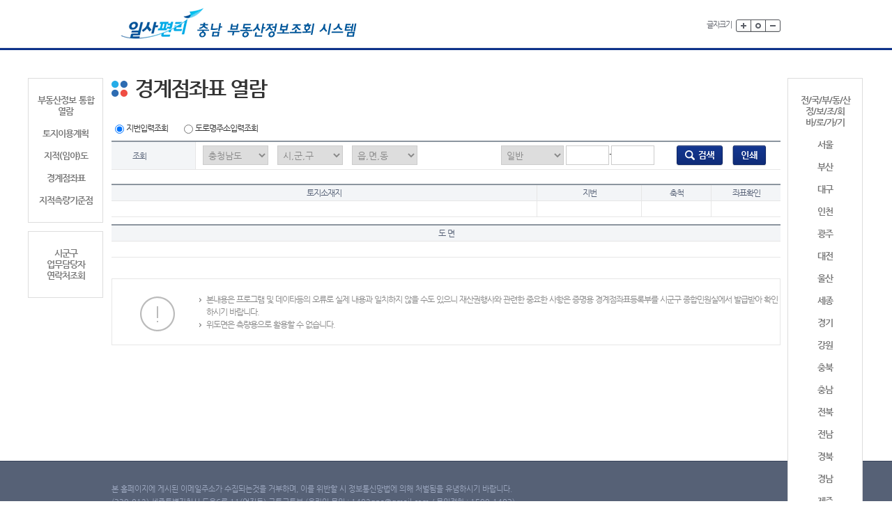

--- FILE ---
content_type: text/html;charset=UTF-8
request_url: http://kras.chungnam.go.kr/land_info/info/boundarypoint/boundarypoint.do;jsessionid=AQ4i38mu5gl2c8tBP6g7CBhbOjaPtQW4Htn9Zi8yHrdU1RohzAwUIhs0tEBWs609.togi_was_servlet_engine7
body_size: 26623
content:
<!DOCTYPE html PUBLIC "-//W3C//DTD XHTML 1.0 Transitional//EN" "http://www.w3.org/TR/xhtml1/DTD/xhtml1-transitional.dtd">








<html xmlns="http://www.w3.org/1999/xhtml" lang="ko">
<head>
<meta http-equiv="Content-Type" content="text/html; charset=euc-kr" />
<meta http-equiv="X-UA-Compatible" content="IE=edge" />
<meta http-equiv="imagetoolbar" content="no" />
<title>	경계점좌표 열람</title>

<link rel="stylesheet" type="text/css" href="/land_info/css/default.css;jsessionid=pc0lRGepJnbpklXLbolCBEqJ99irRa5eH2aizK6Qq9Y0b1oltrNu5aq9mY7BHVaY.togi_was_servlet_engine7"/>
<style type="text/css">
/*일사편리 팝업 안내*/
.kras_pop_head {width:960px;height:67px;border-bottom:3px solid #0e328a;position:relative;background:#000; opacity:0.8;}
.kras_pop_head h1 {font-weight:bold;color:#fff;height:19px;line-height:100%;position:absolute;top:25px;left:30px;font-size:22px;padding-left:16px;}
.kras_pop_content {height:290px;width:960px;clear:both;background:#000; opacity:0.8;}
.kras_pop_content h4{height:26px;line-height:26px;background:url(../images/sub/h4_title.gif) no-repeat 0 center;padding-left:20px;font-size:17px;font-family:NanumGothicBold;color:#3074bf;}
.kras_pop_inbox {line-height:300%;color:#fff;padding:20px 30px;}
.krasPop{position:absolute;left:50%;top:160px;margin-left:-480px;z-index:99999;}
</style>
<script type="text/javascript" src="/land_info/js/jquery-1.9.1.min.js;jsessionid=pc0lRGepJnbpklXLbolCBEqJ99irRa5eH2aizK6Qq9Y0b1oltrNu5aq9mY7BHVaY.togi_was_servlet_engine7"></script>
<script type="text/javascript" src="/land_info/js/imgmap.js;jsessionid=pc0lRGepJnbpklXLbolCBEqJ99irRa5eH2aizK6Qq9Y0b1oltrNu5aq9mY7BHVaY.togi_was_servlet_engine7"></script>
<script type="text/javascript" src="/land_info/js/popup.js;jsessionid=pc0lRGepJnbpklXLbolCBEqJ99irRa5eH2aizK6Qq9Y0b1oltrNu5aq9mY7BHVaY.togi_was_servlet_engine7"></script>
<script type="text/javascript" src="/land_info/js/jquery.easing.1.3.js;jsessionid=pc0lRGepJnbpklXLbolCBEqJ99irRa5eH2aizK6Qq9Y0b1oltrNu5aq9mY7BHVaY.togi_was_servlet_engine7"></script>
<script type="text/javascript" src="/land_info/js/slides.min.jquery.js;jsessionid=pc0lRGepJnbpklXLbolCBEqJ99irRa5eH2aizK6Qq9Y0b1oltrNu5aq9mY7BHVaY.togi_was_servlet_engine7"></script>
<script type="text/javascript" src="/land_info/js/common.js;jsessionid=pc0lRGepJnbpklXLbolCBEqJ99irRa5eH2aizK6Qq9Y0b1oltrNu5aq9mY7BHVaY.togi_was_servlet_engine7"></script>
<script type="text/javascript" src="/land_info/js/function.js;jsessionid=pc0lRGepJnbpklXLbolCBEqJ99irRa5eH2aizK6Qq9Y0b1oltrNu5aq9mY7BHVaY.togi_was_servlet_engine7"></script>
<script type="text/javascript" src="/land_info/js/validate.js;jsessionid=pc0lRGepJnbpklXLbolCBEqJ99irRa5eH2aizK6Qq9Y0b1oltrNu5aq9mY7BHVaY.togi_was_servlet_engine7"></script>
<script type="text/javascript" src="/land_info/js/domevent.js;jsessionid=pc0lRGepJnbpklXLbolCBEqJ99irRa5eH2aizK6Qq9Y0b1oltrNu5aq9mY7BHVaY.togi_was_servlet_engine7"></script>
<script type="text/javascript" src="/land_info/js/caf/rp.js;jsessionid=pc0lRGepJnbpklXLbolCBEqJ99irRa5eH2aizK6Qq9Y0b1oltrNu5aq9mY7BHVaY.togi_was_servlet_engine7"></script>

<script type="text/javascript"><!-- document.getElementById("krasNotice").style.display="none"; //--></script>

<script type="text/javascript">

	
  if (window.attachEvent) {
    window.attachEvent('onload', enableDomEvent);
  }

  if (window.addEventListener){
	  window.addEventListener('onload',enableDomEvent);
  }
	  
	
	function quickFindLandCode() {
		window.open("/land_info/common/landCode.do;jsessionid=pc0lRGepJnbpklXLbolCBEqJ99irRa5eH2aizK6Qq9Y0b1oltrNu5aq9mY7BHVaY.togi_was_servlet_engine7", '', 'width=350,height=400,scrollbars=yes,resizable=yes');
	}

</script>


<script type="text/javascript">
<!--

window.name = "boundarypoint_info";
var sumcodeurl="/land_info/info/boundarypoint/boundarypoint.do;jsessionid=pc0lRGepJnbpklXLbolCBEqJ99irRa5eH2aizK6Qq9Y0b1oltrNu5aq9mY7BHVaY.togi_was_servlet_engine7?service=boundaryPointRequest";
var click=false;

function timeOver(){
	alert("연결시간을 초과했습니다. 잠시후에 이용해 주세요");
	window.location="/land_info/info/boundarypoint/boundarypoint.do;jsessionid=pc0lRGepJnbpklXLbolCBEqJ99irRa5eH2aizK6Qq9Y0b1oltrNu5aq9mY7BHVaY.togi_was_servlet_engine7?service=init";
}
function getSearch(){	
	var frm = document.frmMain;  
	
	if (document.getElementById("searchType3").checked ) { 			
		var sLandCd = getLandCode();
	    if(sLandCd==null){
	        return;
	    }
	
	    frm.landcode.value = sLandCd;     // 선택된 토지코드 복사
	
		var tt=setTimeout("timeOver()", 400000);
		
		frm.action=sumcodeurl;
		frm.target="boundarypoint_info";
		frm.method="post";
		frm.submit();
		
		document.getElementById("searching").innerHTML='<img src="/land_info/images/sub/btn_search02.png;jsessionid=pc0lRGepJnbpklXLbolCBEqJ99irRa5eH2aizK6Qq9Y0b1oltrNu5aq9mY7BHVaY.togi_was_servlet_engine7" class="vertical-m" alt="검색" />';
		document.getElementById("print").innerHTML='<img src="/land_info/images/sub/btn_print.png;jsessionid=pc0lRGepJnbpklXLbolCBEqJ99irRa5eH2aizK6Qq9Y0b1oltrNu5aq9mY7BHVaY.togi_was_servlet_engine7" class="vertical-m" alt="인쇄 새창" />';
		
		document.getElementById("upLoad").style.visibility = "visible";   	
				
	} else if (document.getElementById("searchType5").checked ) { 	
	
	}	   
}

var nScaleValue=false;
function chScale(){
	nScaleValue=true;
}
//
function printPage(){
	
    alert("지번을 검색해 주세요");
    return;
			
    var url="/land_info/info/landuse/printlanduse.jsp;jsessionid=pc0lRGepJnbpklXLbolCBEqJ99irRa5eH2aizK6Qq9Y0b1oltrNu5aq9mY7BHVaY.togi_was_servlet_engine7?cafKind=03";
	var new_win = window.open(url, 'printP', 'status=no, height=700,width=690,scrollbars=yes, resizable=no');
}
function wordDesc(){
	var win = window.open("/land_info/userService/html/html.do;jsessionid=pc0lRGepJnbpklXLbolCBEqJ99irRa5eH2aizK6Qq9Y0b1oltrNu5aq9mY7BHVaY.togi_was_servlet_engine7?url=/common/desc", "test", "status=no, height=560,width=700, left=100, top=100, scrollbars=yes, resizable=yes");
}


function fnBounaryPointList(){
		var w = 320;
		var h = 350;
		var winl = (screen.width - w)/2;
		var wint = (screen.height - h)/2;
			  
		var new_win = window.open("", "boundaryPointList", "width="+w+",height="+h+",top="+wint+",left="+winl+",scrollbars=yes");
		new_win.focus();
	
		document.frmMain.action = "/land_info/info/boundarypoint/boundaryPointList.jsp;jsessionid=pc0lRGepJnbpklXLbolCBEqJ99irRa5eH2aizK6Qq9Y0b1oltrNu5aq9mY7BHVaY.togi_was_servlet_engine7";
		document.frmMain.method = "post";
		document.frmMain.target = "boundaryPointList";
		document.frmMain.submit();
}
 
	
	function onlyNumberInput( Ev, floatchek ){
			
	      if (window.event){ 
	          var code = window.event.keyCode;
	      
	      }else{ 
	          var code = Ev.which;
	      }

	      if( floatchek ) {
		      if ((code > 34 && code < 41) || (code > 47 && code < 58) || (code > 95 && code < 106) || code == 8 || code == 9 || code == 13 || code == 46 ){
		          window.event.returnValue = true;
		          return;
		      }
	      }else {
	    	  if ((code > 34 && code < 41) || (code > 47 && code < 58) || (code > 95 && code < 106) || code == 8 || code == 9 || code == 13 || code == 46 || code == 190 ){
		          window.event.returnValue = true;
		          return;
		      }
	      }
	      if (window.event)
	          window.event.returnValue = false;
	      else
	          Ev.preventDefault();    
	  }   

//-->
</script>

</head>
<body>
	<div id="wrap">
		 <div id="skipnavi">
			<p><a href="#header-area">▶주메뉴 바로가기</a></p>
			<p><a href="#main-container">▶본문 바로가기</a></p>
			<p><a href="#footer-area">▶푸터 바로가기</a></p>
		</div>
		<div id="header-area">

		



<script type="text/javascript" src="/land_info/js/fontsize.js;jsessionid=pc0lRGepJnbpklXLbolCBEqJ99irRa5eH2aizK6Qq9Y0b1oltrNu5aq9mY7BHVaY.togi_was_servlet_engine7"></script>
<script type="text/javascript">
	setFontSize_Check();
</script>
<noscript>자바스크립트가 지원되는 브라우저를 사용하여야 정상적인 서비스가 가능합니다.</noscript>
			<div class="header-top-basic">
				<div class="wrap">
					<h1 class="logo"><a href="/land_info/info/baseInfo/baseInfo.do;jsessionid=pc0lRGepJnbpklXLbolCBEqJ99irRa5eH2aizK6Qq9Y0b1oltrNu5aq9mY7BHVaY.togi_was_servlet_engine7"><img src="/land_info/images/common/logo_44.gif;jsessionid=pc0lRGepJnbpklXLbolCBEqJ99irRa5eH2aizK6Qq9Y0b1oltrNu5aq9mY7BHVaY.togi_was_servlet_engine7" alt="충청남도  일사편리 부동산정보조회 시스템 - KRAS"/></a></h1>
					<ul class="utilmenu clear">
						<li class="last">
							<p class="fontsize-tit">글자크기</p>
							<ul class="fontsize">
								<li><a href="#utility"  onclick="scaleFont(+1); return false;"><img src="/land_info/images/common/btn_plus.gif;jsessionid=pc0lRGepJnbpklXLbolCBEqJ99irRa5eH2aizK6Qq9Y0b1oltrNu5aq9mY7BHVaY.togi_was_servlet_engine7" alt="글자크게보기" /></a></li>
								<li><a href="#utility"  onclick="scaleFont(0); return false;"><img src="/land_info/images/common/btn_reset.gif;jsessionid=pc0lRGepJnbpklXLbolCBEqJ99irRa5eH2aizK6Qq9Y0b1oltrNu5aq9mY7BHVaY.togi_was_servlet_engine7" alt="글자크기 원래대로" /></a></li>								
								<li><a href="#utility" onclick="scaleFont(-1); return false;"><img src="/land_info/images/common/btn_minus.gif;jsessionid=pc0lRGepJnbpklXLbolCBEqJ99irRa5eH2aizK6Qq9Y0b1oltrNu5aq9mY7BHVaY.togi_was_servlet_engine7" alt="글자작게보기"/></a></li>
							</ul>
						</li>
					</ul>
				</div>
			</div>

		




		</div>


<form name="frmMain" id="frmMain" method="post" action="/land_info/info/boundarypoint/boundarypoint.do;jsessionid=pc0lRGepJnbpklXLbolCBEqJ99irRa5eH2aizK6Qq9Y0b1oltrNu5aq9mY7BHVaY.togi_was_servlet_engine7?service=boundaryPointRequest">
<input type="hidden" name="service" />
<input type="hidden" name="landcode" />
<!-- <input type="hidden" name="selectLandType" id="selectLandType" value="1"/>  -->
<input type="hidden" name="bonbun" id="bonbun" value="0000"/>
<input type="hidden" name="bubun" id="bubun" value="0000"/>
<input type="hidden" name="umdSeq" id="umdSeq" value="" /><!--광수추가-->
<input type="hidden" name="roadNm" id="roadNm" value=""/>
<input type="hidden" name="dongCnt" id="dongCnt" value="01"/>
<input type="hidden" name="trans_land_cd" id="trans_land_cd" value=""/>
<input type="hidden" name="trans_sgg_cd" id="trans_sgg_cd" value=""/>   
</form>

	<div id="content">
		<!-- 본문영역 -->
		<div class="location"><div class="wrap clear2"></div></div>		
		<div class="cont">

			


<!--<script type="text/javascript">
	window.open("https://kras.go.kr/popup/realtyprice.kr.html", "realtyprice","width=535, height=775, top=10, left=10");
</script> 

<script type="text/javascript">
    window.onload = function() {
        var url  = "sorry.jsp";     // 공지용 JSP
        var name = "noticePopup";
        var opts = "width=500,height=350,scrollbars=no,resizable=no";

        var win = window.open(url, name, opts);
        if (win) { win.focus(); }
    }
</script>!-->

<input type="hidden" id="noticeSidoCd" value='44'>

	
	
	
	
	
	
	
	
	
	
	
	
		
	
	
	
	
							
		

			<ul class="quickmenu bold">
				<li><a href="/land_info/info/baseInfo/baseInfo.do;jsessionid=pc0lRGepJnbpklXLbolCBEqJ99irRa5eH2aizK6Qq9Y0b1oltrNu5aq9mY7BHVaY.togi_was_servlet_engine7">부동산정보 통합 열람</a></li>


				<li><a href="/land_info/info/landuse/landuse.do;jsessionid=pc0lRGepJnbpklXLbolCBEqJ99irRa5eH2aizK6Qq9Y0b1oltrNu5aq9mY7BHVaY.togi_was_servlet_engine7">토지이용계획</a></li>
				

				<li><a href="/land_info/info/landmap/landmap.do;jsessionid=pc0lRGepJnbpklXLbolCBEqJ99irRa5eH2aizK6Qq9Y0b1oltrNu5aq9mY7BHVaY.togi_was_servlet_engine7">지적(임야)도</a></li>
				<!-- <li><a href="/land_info/info/houseprice/houseprice.do;jsessionid=pc0lRGepJnbpklXLbolCBEqJ99irRa5eH2aizK6Qq9Y0b1oltrNu5aq9mY7BHVaY.togi_was_servlet_engine7">개별주택가격</a> --></li>
				<!-- <li><a href="/land_info/info/houseprice/houseprice.do;jsessionid=pc0lRGepJnbpklXLbolCBEqJ99irRa5eH2aizK6Qq9Y0b1oltrNu5aq9mY7BHVaY.togi_was_servlet_engine7?service=housePriceDsvInfo">개별주택열람가격</a></li> -->
				<li><a href="/land_info/info/boundarypoint/boundarypoint.do;jsessionid=pc0lRGepJnbpklXLbolCBEqJ99irRa5eH2aizK6Qq9Y0b1oltrNu5aq9mY7BHVaY.togi_was_servlet_engine7">경계점좌표</a></li>
				<li class="last"><a href="/land_info/info/landsurvey/landsurveyattr.do;jsessionid=pc0lRGepJnbpklXLbolCBEqJ99irRa5eH2aizK6Qq9Y0b1oltrNu5aq9mY7BHVaY.togi_was_servlet_engine7">지적측량기준점</a></li>
<!-- 				<li><a href="/land_info/info/landprice/landprice.do;jsessionid=pc0lRGepJnbpklXLbolCBEqJ99irRa5eH2aizK6Qq9Y0b1oltrNu5aq9mY7BHVaY.togi_was_servlet_engine7">개별공시지가</a></li> -->
<!-- 				<li class="last"><a href="/land_info/info/landprice/landprice.do;jsessionid=pc0lRGepJnbpklXLbolCBEqJ99irRa5eH2aizK6Qq9Y0b1oltrNu5aq9mY7BHVaY.togi_was_servlet_engine7?service=landPriceDsvInfo">공시지가열람가격</a></li> -->
			</ul>
			<ul class="quickmenu2 bold">
				<li class="last"><a href="javascript:openPopup('http://kras.chungnam.go.kr/land_info/common/landCode.do?service=popupInquiry', 'popupInquiry', 560, 400, 'no')">시군구<br/>업무담당자<br/>연락처조회</a></li>
			</ul>			
			<ul class="quickmenu3 bold">
				<li><a>전/국/부/동/산<br/>정/보/조/회<br/>바/로/가/기</a></li>
				<li><a href="http://kras.seoul.go.kr/land_info" target="_blank">서울</a></li>
				<li><a href="http://kras.busan.go.kr/land_info" target="_blank">부산</a></li>
				<li><a href="http://kras.daegu.go.kr/land_info" target="_blank">대구</a></li>
				<li><a href="http://kras.incheon.go.kr/land_info" target="_blank">인천</a></li>
				<li><a href="http://kras.gwangju.go.kr/land_info" target="_blank">광주</a></li>
				<li><a href="http://kras.daejeon.go.kr/land_info" target="_blank">대전</a></li>
				<li><a href="http://kras.ulsan.go.kr/land_info" target="_blank">울산</a></li>
				<li><a href="http://kras.sejong.go.kr/land_info" target="_blank">세종</a></li>
				<li><a href="http://kras.gg.go.kr" target="_blank">경기</a></li>
				<li><a href="http://kras.gwd.go.kr/land_info" target="_blank">강원</a></li>
				<li><a href="http://kras.chungbuk.go.kr/land_info" target="_blank">충북</a></li>
				<li><a href="http://kras.chungnam.go.kr/land_info" target="_blank">충남</a></li>
				<li><a href="http://kras.jeonbuk.go.kr/land_info" target="_blank">전북</a></li>
				<li><a href="http://kras.jeonnam.go.kr/land_info" target="_blank">전남</a></li>
				<li><a href="http://kras.gb.go.kr/land_info" target="_blank">경북</a></li>
				<li><a href="http://kras.gyeongnam.go.kr/land_info/" target="_blank">경남</a></li>
				<li class="last"><a href="http://kras.jeju.go.kr/land_info" target="_blank">제주</a></li>
			</ul>	


<!-- ====== [추가] 레이어 팝업 공지 ======
<style>
  .notice-overlay{display:none;position:fixed;inset:0;background:rgba(0,0,0,.45);z-index:999;}
  .notice-modal{display:none;position:fixed;top:50%;left:50%;transform:translate(-50%,-50%);
    width:650x;max-width:92%;background:#fff;border:1px solid #333;border-radius:8px;
    box-shadow:0 6px 20px rgba(0,0,0,.3);z-index:1000}
  .notice-modal header{padding:12px 16px;border-bottom:1px solid #eee;font-weight:bold;font-size:16px;color:#c00}
  .notice-modal .body{padding:16px;font-size:14px;line-height:1.6;color:#000}
  .notice-modal .footer{padding:12px 16px;border-top:1px solid #eee;text-align:right}
  .notice-btn{display:inline-block;padding:6px 12px;border:1px solid #aaa;background:#f7f7f7;cursor:pointer}
</style>

<!-- 접근성 고려: role/aria 지정 
<div id="noticeOverlay" class="notice-overlay" onclick="closeNoticeModal()"></div>
<div id="noticeModal" class="notice-modal" role="dialog" aria-modal="true" aria-labelledby="noticeTitle">
  <header id="noticeTitle" style="color:#000; text-align:center;"><부동산종합공부시스템[일사편리] 장애사항 알림></header>
  <div class="body">
	<p><b>2005.09.26 오후 8시40분부터</p>
	<p><b>국가정보자원관리원 <span style="color:red;">화재 발생에 따른 서버 장애</span>로 인해</p>
    <p><b>부동산 관련 민원발급 서비스가 일시 중단되었습니다.</p>
	<br>
	<p><b>[정부24 민원서비스 중단 내역]</p>
	<p><b>&nbsp;- 토지(임야)대장, 지적(임야)도 등본, 부동산종합증명서, 공유지연명부, 대지권 등록부, 경계점좌표 등록부</p>
    <br>
	<p><b>[민원서류 발급 방법]</p>
	<p><b><span style="color:blue;">① 가까운 시&#183군&#183구 또는 주민센터 방문 발급</span></p>	
	<p>&nbsp;- 발급 가능 시간 : 평일 오전 9시부터 오후 6시까지</p>
    <p>&nbsp;- 발급 가능 민원 서류 : 토지대장 등 8종</b></p>
	<p>&nbsp;&nbsp;* 토지(임야)대장, 지적(임야)도 등본, 부동산종합증명서, 공유지연명부, 대지권 등록부, 경계점좌표 등록부</p>
	<br>
	<table style="border-collapse:collapse; margin:0 auto;">
	  <tr>
		<td style="text-align:center; font-weight:bold; padding:6px 12px; border:1px solid #333; white-space:nowrap;">
		  문의 : 1599-1483(부동산종합공부시스템 유지관리사업단)
		</td>
	  </tr>
	</table>
  </div>
  <div class="footer">
    <button type="button" class="notice-btn" onclick="closeNoticeModal()">닫기</button>
  </div>
</div>

<script type="text/javascript">
  // 페이지 접속 시 자동 표시
  window.onload = function() {
    // 기존 onload 로직이 있어도 함께 동작하도록 setTimeout 사용(충돌 방지)
    setTimeout(function(){
      var ov = document.getElementById('noticeOverlay');
      var md = document.getElementById('noticeModal');
      if (ov && md) { ov.style.display='block'; md.style.display='block'; }
    }, 0);

    // ESC 로 닫기
    document.addEventListener('keydown', function escClose(e){
      if (e.key === 'Escape') { closeNoticeModal(); }
    });
  };

  function closeNoticeModal(){
    var ov = document.getElementById('noticeOverlay');
    var md = document.getElementById('noticeModal');
    if (ov) ov.style.display='none';
    if (md) md.style.display='none';
  }
</script>
<!-- ====== [추가 끝] ====== -->

		
			<h3>경계점좌표 열람</h3>
			<div class="search-area clear">
				<p class="search-check">
					<label for="search3"><input type="radio" name="searchType" value="03" id="searchType3" checked="checked"/><span>지번입력조회</span></label>
<label for="search5"><input type="radio" name="searchType" value="05" id="searchType5" onclick='javascript:window.open("http://kras.chungnam.go.kr/land_info/common/jusoPopup.jsp","jusoPop","width=570,height=420, scrollbars=yes, resizable=yes");'/><span>도로명주소입력조회</span></label>
				</p>
				<!-- 지번입력조회 -->
				<table class="table0201">
					<colgroup>
						<col style="width:120px;" />
						<col style="width:680px;" />
						<col style="width:160px" />
					</colgroup>
					<tbody>
						<tr>
							<th>조회</th>
							<td>
							



<script type="text/javascript" src="/land_info/js/ajaxComboBoxCommon.js;jsessionid=pc0lRGepJnbpklXLbolCBEqJ99irRa5eH2aizK6Qq9Y0b1oltrNu5aq9mY7BHVaY.togi_was_servlet_engine7"></script>
<script type="text/javascript">
//<![CDATA[
  var usecode;
//]]>
</script>

<script type="text/javascript">
//<![CDATA[
  usecode = "D07";
//]]>
</script>

<script type="text/javascript">
//<![CDATA[
  function checkKeyin(){
    if(window.event.keyCode == 13){
      if(usecode=="D01"){
        fnSearchLandUse();
      }else{
        getSearch();
      }
    }
  }

  function chkUseInfoType(){
	  if(document.getElementById("searchType5").checked ){
		  document.getElementById("umd").style.visibility="hidden";
		  document.getElementById("ri").style.visibility="hidden";
	  }else{
		  document.getElementById("umd").style.visibility="visible";
	  }
  }
//]]>
</script>
<form id="sggCDname" name="sggCDname" method="post" action="/land_info">
<span id="sido" style="visibility:visible;"><select name="sidonm" id="sidonm" class="wd-94 vertical-m"><option>충청남도</option></select></span>
<span id="sgg"  style="visibility:visible;"><select name="sggnm" id="sggnm" class="wd-94 vertical-m"><option>시,군,구</option></select></span>
<span id="umd"  style="visibility:visible;"><select name="umdnm" id="umdnm" class="wd-94 vertical-m"><option>읍,면,동</option></select></span>
<span id="ri"   style="visibility:hidden;"><select name="rinm" id="rinm" class="wd-94 vertical-m"><option>리</option></select></span>
<input type="hidden" id="bobn" name="bobn" value=""/>
<input type="hidden" id="bubn" name="bubn" value=""/>
<span id="jibunins">
<select name="selectLandType_" id="selectLandType_" class="wd-90 vertical-m"><option value="1">일반</option><option value="2">산</option>

</select>
		
<input type="text" title="본번" size="4" maxlength="4" name="textfield" id="textfield"  class="text wd-60 vertical-m"/>-<input type="text" onkeypress="javascript:checkKeyin();" title="부번" size="4" maxlength="4" name="textfield2" id="textfield2"  class="text wd-60 vertical-m"/>			

</span>
<span id="searchHtml"></span>
</form>	

<script type="text/javascript">
//<![CDATA[
  var landCodeBefore="00000000";
  selectedLandCode(landCodeBefore);
//]]>
</script>
							</td>
							<td>
								<span id="searching" style="display: inline;"><a href="javascript:getSearch();" ><img src="/land_info/images/sub/btn_search02.png;jsessionid=pc0lRGepJnbpklXLbolCBEqJ99irRa5eH2aizK6Qq9Y0b1oltrNu5aq9mY7BHVaY.togi_was_servlet_engine7" class="vertical-m" alt="검색" /></a></span>
								<span id="print"><a href="javascript:printPage()"><img src="/land_info/images/sub/btn_print.png;jsessionid=pc0lRGepJnbpklXLbolCBEqJ99irRa5eH2aizK6Qq9Y0b1oltrNu5aq9mY7BHVaY.togi_was_servlet_engine7" class="vertical-m" alt="인쇄" /></a></span>
							</td>
						</tr>
					</tbody>
				</table>
			</div>
				<table class="table0202" summary="토지민원발급 검색 테이블 입니다.">
					<colgroup>
						<col width=""></col>
						<col width="150"></col>
						<col width="100"></col>
						<col width="100"></col>
					</colgroup>
					<tr>
						<th>토지소재지</th>
						<th>지번</th>
						<th>축척</th>						
						<th class="last">좌표확인</th>						
					</tr>
					<tr>
						<td>&nbsp;</td>
						<td>&nbsp;</td>
						<td>&nbsp;</td>
						<td class="last">
						
						
						
						</td>
					</tr>
				</table>
				<table class="table0202 mt-10" summary="토지민원발급 확인 테이블 입니다.">
					<colgroup>
						<col width=""></col>
					</colgroup>
					<thead>
					<tr>
						<th class="last">도 면</th>
					</tr>
					</thead>
					<tbody>
					<tr>
						<td height="450" align="center" class="last">
						
						</td>
					</tr>
					</tbody>
				</table>
				<div class="notifi03 mt-30 mb-20">
					<ul>
						<li class="list-number2">본내용은 프로그램 및 데이타등의 오류로 실제 내용과 일치하지 않을 수도 있으니 재산권행사와 관련한 중요한 사항은 증명용 경계점좌표등록부를 시군구 종합민원실에서 발급받아 확인하시기 바랍니다.</li>
						<li class="list-number2">위도면은 측량용으로 활용할 수 없습니다.</li>
					</ul>
				</div>				
			</div>
		</div>
<script type="text/javascript">
//<![CDATA[
  //window.attachEvent("onload", plzhelp);
//]]>
</script>


		<div id="footer-area">
			<div class="footer-wrap">
				
		


<script type="text/javascript">
function goJusoPopup(){
var jusoUrl = "http://kras.chungnam.go.kr/land_info/common/jusoPopup.jsp";
window.open(jusoUrl, "JusoPopup" , "scrollbars=yes,resizable=yes,status=yes,left=0,top=0,width=570,height=420");

}
</script>
				<p>본 홈페이지에 게시된 이메일주소가 수집되는것을 거부하며, 이를 위반할 시 정보통신망법에 의해 처벌됨을 유념하시기 바랍니다.</p>
				<address>
                            <p>(339-012) 세종특별자치시 도움6로 11(어진동) 국토교통부 (온라인 문의 : 1482qna@gmail.com / 문의전화 : 1599-1483)</p>						
							<p class="copy">copyright@2014 MOLIT All rights reserved.</p>
				</address>

				
			</div>
		</div>
	</div>

				<div id="krasNotice" class="krasPop" style="display:none">
					<div class="wd-500">
						<div class="kras_pop_head">
							<h1>서버점검 안내</h1>
						</div>
						<div class="kras_pop_content">
							<div class="kras_pop_inbox">
								<p class="font-18">
									일사편리 부동산정보 조회 연계 서버 접속장애로 인하여 서비스 점검중입니다.<br/>
									서버 점검 시간 중 토지이용계획 열람은 <span class="bold color-25ade8">"토지이용규제정보서비스"</span><a title="토지이용규제정보서비스 바로가기 링크" href="http://www.luris.go.kr/web/actreg/arservice/ArLandUsePrint.jsp" target="_blank"><span class="bold color-25ade8">[바로가기]</span></a>를 이용하여 주시기 바랍니다.<br/>
									이용에 불편을 드려 죄송합니다.									
								</p>
								<p class="font-18 mt-20">
									- 점검예정시간 : 2015.01.12 11:00 ~ 15:00
								</p>
								<p class="font-18 mt-20">
									* 15:00 이후 화면을 새로고침 하여 주시기 바랍니다. 시도별로 실제 시간과 20~30분 정도의 오차가 있을 수 있습니다.<br/>
									&nbsp;&nbsp;&nbsp;(현재서버시간 : 2025-12-26 14:54:41)
								</p>
							</div>
						</div>
					</div>					
				</div>
	
<div id="upLoad" style="position:absolute; left:50%; top:50%; width:130px; height:64px; margin-top:-32px; margin-left:-65px; z-index:99999; visibility:hidden;">
	<img src="/land_info/images/common/file_sending.gif;jsessionid=pc0lRGepJnbpklXLbolCBEqJ99irRa5eH2aizK6Qq9Y0b1oltrNu5aq9mY7BHVaY.togi_was_servlet_engine7" width="200" height="50" alt="검색중" />
</div>
 </body>
</html>







--- FILE ---
content_type: text/xml;charset=UTF-8
request_url: http://kras.chungnam.go.kr/land_info/common/landCode.do?service=selectLandCodeComboBox&searchKey=0000000000&code=0&usecode=D07
body_size: 1144
content:



  
    
      <option value="4425000000">계룡시</option>
    
  
    
      <option value="4415000000">공주시</option>
    
  
    
      <option value="4471000000">금산군</option>
    
  
    
      <option value="4423000000">논산시</option>
    
  
    
      <option value="4427000000">당진시</option>
    
  
    
      <option value="4418000000">보령시</option>
    
  
    
      <option value="4476000000">부여군</option>
    
  
    
      <option value="4421000000">서산시</option>
    
  
    
      <option value="4477000000">서천군</option>
    
  
    
      <option value="4420000000">아산시</option>
    
  
    
      <option value="4481000000">예산군</option>
    
  
    
      <option value="4413100000">천안시동남구</option>
    
  
    
      <option value="4413300000">천안시서북구</option>
    
  
    
      <option value="4479000000">청양군</option>
    
  
    
      <option value="4482500000">태안군</option>
    
  
    
      <option value="4480000000">홍성군</option>
    
  


--- FILE ---
content_type: text/javascript
request_url: http://kras.chungnam.go.kr/land_info/js/validate.js;jsessionid=pc0lRGepJnbpklXLbolCBEqJ99irRa5eH2aizK6Qq9Y0b1oltrNu5aq9mY7BHVaY.togi_was_servlet_engine7
body_size: 24631
content:
/**
 * ���ϸ� : validate.js 
 * ��  �� : �����Լ�
 * �ۼ��� : �輮ö
 * ��  �� : 
 */



/*
	[Function Category]
		A.  �Է���ȿ�� �˻�.
    

    [Function List]
		V-1.   isValid	         �Է°��� ��ȿ���� �˻��Ѵ�.
		V-2.   isValidSize       �Է°��� ũ�⸦ �˻��Ѵ�.
		V-3.   isNumber          ��ü�� ���� �������� �˻��Ѵ�.
		V-4.   isKorean          ��ü�� ���� �ѱ����� �˻��Ѵ�.
		V-5.   isAlphabet        ��ü�� ���� �������� �˻��Ѵ�.
		V-6.   isAlphaNumeric    ��ü�� ���� ���� �Ǵ� �������� �˻��Ѵ�.
		V-7.   isSame            �� ��ü�� ���� �������� �˻��Ѵ�.
		V-8.   isId              ��ü�� ���� ���̵� �������� �˻��Ѵ�. * - ���̵����� : ����, ����, _ �� ����Ͽ� 5���̻� 10������
		V-9.   isMail            ��ü�� ���� E-Mail�� �������� �˻��Ѵ�.
		V-10.  isResno           ��ü�� ���� �ֹι�ȣ�� �������� �˻��Ѵ�.
		V-11.  isResno2          ��ü�� ���� �ֹι�ȣ�� �������� �˻��Ѵ�.
		V-12.  isPhone           ��ü�� ���� ��ȭ��ȣ�� �������� �˻��Ѵ�.
		V-13.  isPhone2          ��ü�� ���� ��ȭ��ȣ�� �������� �˻��Ѵ�.
		V-14.  isCellular        ��ü�� ���� �޴���ȭ��ȣ�� �������� �˻��Ѵ�.
		V-15.  isCellular2       ��ü�� ���� �޴���ȭ��ȣ�� �������� �˻��Ѵ�.
		V-16.  setCheckbox       CHCKBOX�� ��� äũ���·� �Ѵ�..
		V-17.  resetCheckbox     CHCKBOX ��ü�� ��� �����Ѵ�.
		V-18.  reverseCheckbox   CHCKBOX ��ü�� ��� �����Ѵ�.
		V-19.  isChecked         CHCKBOX, RADIO ��ü�� äũ�Ǿ����� �˻��Ѵ�.
		V-20.  isValidYear       ��ü�� ���� ������ �������� �˻��Ѵ�.
		V-21.  isValidMonth      ��ü�� ���� ���� �������� �˻��Ѵ�.
		V-22.  isValidDate       ��ü�� ���� �Ͽ� �������� �˻��Ѵ�.
		V-23.  isValidDate2      ��ü�� ���� �Ͽ� �������� �˻��Ѵ�.
		V-24.  isValidYearMonth  ��ü�� ���� ������ �������� �˻��Ѵ�.
		V-25.  isValidYearMonth2 ��ü�� ���� ������ �������� �˻��Ѵ�.

*/

/**
 * V-1. �Է°��� ��ȿ���� �˻��Ѵ�.
 * 
 * @param obj	��ü ID
 * @param type	Ÿ��(K : �ѱ�, A : ����, AN : ������ ȥ��)
 * @param min	�ּ� �ڸ��� 
 * @param max	�ִ� �ڸ��� 
 * @return		��ü �̸�
 */
function isValid(obj, type, min, max)
{
    if (type == "K")
    {
        if (!isKorean(obj))
        {
            obj.focus();
            return false;
        }

    }
    else if (type == "A")
    {
        if (!isAlphabet(obj))
        {
            obj.focus();
            return false;
        }

    }
    else if (type == "N")
    {
        if (!isNumber(obj))
        {
            obj.focus();
            return false;
        }
    }
    else if (type == "AN")
    {
        if (!isAlphaNumeric(obj))
        {
            obj.focus();
            return false;
        }

    }


    if (!isValidSize(obj, min, max))
    {
        obj.focus();
        return false;
    }


    return true;
}

/**
 * V-2. �Է°��� ũ�⸦ �˻��Ѵ�.
 * 
 * @param obj	��ü ID
 * @param min	�ּ� �ڸ��� 
 * @param max	�ִ� �ڸ��� 
 * @return
 */
function isValidSize(obj, min, max)
{
    if (isNull(obj.value)) {
        obj.focus();
        return false;
    }

    var str = trim(obj.value);

    if (!(strlen(str) >= min && strlen(str) <= max))
    {
        obj.focus();
        return false;
    }

    return true;
}

/**
 * V-3. ��ü�� ���� �������� �˻��Ѵ�.
 * 
 * @param obj	��ü ID
 * @return 
 */
function isNumber(obj)
{
    if (isNull(obj.value)) {
        obj.focus();
        return false;
    }

    var str = trim(obj.value);

    for (var i = 0; i < str.length; i++)
    {
        var code = str.charCodeAt(i);

        if (!(code >= 48 && code <= 57) && code != 44)
        {
            obj.focus();
            return false;
        }
    }
    return true;
}

/**
 * V-4. ��ü�� ���� �ѱ����� �˻��Ѵ�.
 * 
 * @param obj	��ü ID
 * @return 
 */
function isKorean(obj)
{
    if (isNull(obj.value)) {
        obj.focus();
        return false;
    }

    var str = trim(obj.value);

    for (var i = 0; i < str.length; i++)
    {
        var code = str.charCodeAt(i);

        if (!(code > 255))
        {
            obj.focus();
            return false;
        }
    }

    return true;
}

/**
 * V-5. ��ü�� ���� �������� �˻��Ѵ�.
 * 
 * @param obj	��ü ID
 * @return 
 */
function isAlphabet(obj)
{
    if (isNull(obj.value)) {
        obj.focus();
        return false;
    }

    var str = trim(obj.value);

    for (var i = 0; i < str.length; i++)
    {
        var code = str.charCodeAt(i);

        if (!(code >= 65 && code <= 122))
        {
            obj.focus();
            return false;
        }
    }

    return true;
}

/**
 * V-6. ��ü�� ���� ���� �Ǵ� �������� �˻��Ѵ�.
 * 
 * @param obj	��ü ID
 * @return 
 */
function isAlphaNumeric(obj)
{
    if (isNull(obj.value)) {
        obj.focus();
        return false;
    }

    var str = trim(obj.value);

    for (var i = 0; i < str.length; i++)
    {
        var code = str.charCodeAt(i);

        if (!(code >= 65 && code <= 122) && !(code >= 48 && code <= 57))
        {
            obj.focus();
            return false;
        }
    }

    return true;
}

/**
 * V-7. �� ��ü�� ���� �������� �˻��Ѵ�.
 * 
 * @param obj1	��ü1 ID
 * @param obj2	��ü2 ID
 * @return 
 */
function isSame(obj1, obj2)
{
    if (isNull(obj1.value)) {
        obj1.focus();
        return false;
    }

    if (isNull(obj2.value)) {
        obj2.focus();
        return false;
    }

    var str1 = trim(obj1.value);
    var str2 = trim(obj2.value);

    if (str1 != str2)
    {
        obj1.focus();
        return false;
    }

    return true;
}

/**
 * V-8. ��ü�� ���� ���̵� �������� �˻��Ѵ�.
 * - ���̵����� : ����, ����, _ �� ����Ͽ� 5���̻� 10������
 * 
 * @param obj	��ü ID
 * @return 
 */
function isId(obj)
{
    if (isNull(obj.value)) {
        obj.focus();
        return false;
    }

    var str = trim(obj.value);

    if (!isValidSize(obj, 5, 10))
    {
        obj.focus();
        return false;
    }

    if (!isAlphaNumeric(obj))
    {
        obj.focus();
        return false;
    }

    return true;
}

/**
 * V-9. ��ü�� ���� E-Mail�� �������� �˻��Ѵ�.
 * 
 * @param obj	��ü ID
 * @return 
 */
function isMail(obj)
{
    if (isNull(obj.value)) {
        obj.focus();
        return false;
    }

    var str = trim(obj.value);

    var i = str.indexOf("@");
    if (i < 0)
    {
        obj.focus();
        return false;
    }

    i = str.indexOf(".");
    if (i < 0)
    {
        obj.focus();
        return false;
    }

    return true;
}

/**
 * V-10. ��ü�� ���� �ֹι�ȣ�� �������� �˻��Ѵ�.
 * 
 * @param obj1	��ü1 ID
 * @param obj2	��ü2 ID
 * @return 
 */
function isResno(obj1, obj2)
{
    if (isNull(obj1.value)) {
        obj1.focus();
        return false;
    }

    if (isNull(obj2.value)) {
        obj2.focus();
        return false;
    }

    var str1 = obj1.value;
    var str2 = obj2.value;

    if (!ValidSize(str1, 6, 6))
    {
        obj1.focus();
        return false;
    }

    if (!ValidSize(str2, 7, 7))
    {
        obj2.focus();
        return false;
    }

    var hap = 0;
    for (var i = 0; i < 6; i++)
    {
        hap = hap + (str1.charAt(i) * (i + 2));
    }

    var n1 = str2.charAt(0);
    var n2 = str2.charAt(1);
    var n3 = str2.charAt(2);
    var n4 = str2.charAt(3);
    var n5 = str2.charAt(4);
    var n6 = str2.charAt(5);
    var n7 = str2.charAt(6);

    hap += n1 * 8 + n2 * 9 + n3 * 2 + n4 * 3 + n5 * 4 + n6 * 5;
    hap %= 11;
    hap = 11 - hap;
    hap %= 10;

    if (hap != n7) {
        obj1.focus();
        return false;
    }

    return true;
}

/**
 * V-11. ��ü�� ���� �ֹι�ȣ�� �������� �˻��Ѵ�.
 * 
 * @param obj1	��ü ID
 * @param sep	���� ����
 * @return 
 */
function isResno2(obj, sep)
{
    if (isNull(obj.value)) {
        obj.focus();
        return false;
    }

    var str = trim(obj.value);
    var arr = new Array();
    arr = str.split(sep);

    if (arr.length != 2)
    {
        obj.focus();
        return false;
    }

    if (!Number(arr[0]))
    {
        obj.focus();
        return false;
    }

    if (!ValidSize(arr[0], 6, 6))
    {
        obj.focus();
        return false;
    }

    if (!Number(arr[1]))
    {
        obj.focus();
        return false;
    }

    if (!ValidSize(arr[1], 7, 7))
    {
        obj.focus();
        return false;
    }

    var hap = 0;
    for (var i = 0; i < 6; i++)
    {
        hap = hap + (arr[0].charAt(i) * (i + 2));
    }

    var n1 = arr[1].charAt(0);
    var n2 = arr[1].charAt(1);
    var n3 = arr[1].charAt(2);
    var n4 = arr[1].charAt(3);
    var n5 = arr[1].charAt(4);
    var n6 = arr[1].charAt(5);
    var n7 = arr[1].charAt(6);

    hap += n1 * 8 + n2 * 9 + n3 * 2 + n4 * 3 + n5 * 4 + n6 * 5;
    hap %= 11;
    hap = 11 - hap;
    hap %= 10;

    if (hap != n7)
    {
        obj.focus();
        return false;
    }

    return true;
}

/**
 * V-12. ��ü�� ���� ��ȭ��ȣ�� �������� �˻��Ѵ�.
 * 
 * @param obj1	��ü1 ID
 * @param obj2	��ü2 ID
 * @param obj3	��ü3 ID
 * @return 
 */
function isPhone(obj1, obj2, obj3)
{
    if (isNull(obj1.value)) {
        obj1.focus();
        return false;
    }


    if (isNull(obj2.value)) {
        obj2.focus();
        return false;
    }


    if (isNull(obj3.value)) {
        obj3.focus();
        return false;
    }

    var str1 = trim(obj1.value);
    var str2 = trim(obj2.value);
    var str3 = trim(obj3.value);

    if (!isNumber(obj1) || !isValidSize(obj1, 2, 3))
    {
        return false;
    }

    var ddd = ["02", "051", "053", "032", "062", "042", "052", "031", "033", "041", "043", "054", "055", "061", "063", "064"];

    var flag = false;
    for (var i = 0; i < ddd.length; i++)
    {
        if (ddd[i] == str1)
        {
            flag = true;
        }

    }

    if (!flag)
    {
        obj1.focus();
        return false;
    }

    if (!isNumber(obj2) || !isValidSize(obj2, 3, 4))
    {
        obj2.focus();
        return false;
    }

    if (!isNumber(obj3) || !isValidSize(obj3, 4, 4))
    {
        obj3.focus();
        return false;
    }

    return true;
}

/**
 * V-13. ��ü�� ���� ��ȭ��ȣ�� �������� �˻��Ѵ�.
 * 
 * @param obj	��ü ID
 * @param sep	���� ����
 * @return 
 */
function isPhone2(obj, sep)
{
    if (isNull(obj.value)) {
        obj.focus();
        return false;
    }

    var str = trim(obj.value);
    var arr = new Array();
    arr = str.split(sep);

    if (arr.length != 3)
    {
        obj.focus();
        return false;
    }


    if (!Number(arr[0]))
    {
        obj.focus();
        return false;
    }

    if (!ValidSize(arr[0], 2, 3))
    {
        obj.focus();
        return false;
    }

    var ddd = ["02", "051", "053", "032", "062", "042", "052", "031", "033", "041", "043", "054", "055", "061", "063", "064"];

    var flag = false;
    for (var i = 0; i < ddd.length; i++)
    {
        if (ddd[i] == arr[0])
        {
            flag = true;
        }

    }

    if (!flag)
    {
        obj.focus();
        return false;
    }

    if (!Number(arr[1]))
    {
        obj.focus();
        return false;
    }

    if (!ValidSize(arr[1], 3, 4))
    {
        obj.focus();
        return false;
    }

    if (!Number(arr[2]))
    {
        obj.focus();
        return false;
    }

    if (!ValidSize(arr[2], 4, 4))
    {
        obj.focus();
        return false;
    }

    return true;
}

/**
 * V-14. ��ü�� ���� �޴���ȭ��ȣ�� �������� �˻��Ѵ�.
 * 
 * @param obj1	��ü1 ID
 * @param obj2	��ü2 ID
 * @param obj3	��ü3 ID
 * @return 
 */
function isCellular(obj1, obj2, obj3)
{
    if (isNull(obj1.value)) {
        obj1.focus();
        return false;
    }

    if (isNull(obj2.value)) {
        obj2.focus();
        return false;
    }

    if (isNull(obj3.value)) {
        obj3.focus();
        return false;
    }

    var str1 = trim(obj1.value);
    var str2 = trim(obj2.value);
    var str3 = trim(obj3.value);

    if (!isNumber(obj1) || !isValidSize(obj1, 3, 3))
    {
        obj1.focus();
        return false;
    }

    var ddd = ["010", "011","016","017","018","019"];

    var flag = false;
    for (var i = 0; i < ddd.length; i++) {
        if (ddd[i] == str1)
        {
            flag = true;
        }
    }

    if (!flag)
    {
        obj1.focus();
        return false;
    }

    if (!isNumber(obj2) || !isValidSize(obj2, 3, 4))
    {
        obj2.focus();
        return false;
    }

    if (!isNumber(obj3) || !isValidSize(obj3, 4, 4))
    {
        obj2.focus();
        return false;
    }

    return true;
}

/**
 * V-15. ��ü�� ���� �޴���ȭ��ȣ�� �������� �˻��Ѵ�.
 * 
 * @param obj	��ü ID
 * @param sep	���� ����
 * @return 
 */
function isCellular2(obj, sep)
{
    if (isNull(obj.value)) {
        obj.focus();
        return false;
    }

    var str = trim(obj.value);
    var arr = new Array();
    arr = str.split(sep);

    if (arr.length != 3)
    {
        obj.focus();
        return false;
    }

    if (!Number(arr[0]))
    {
        obj.focus();
        return false;
    }

    if (!ValidSize(arr[0], 3, 3))
    {
        obj.focus();
        return false;
    }

    var ddd = ["010", "011","016","017","018","019"];

    var flag = false;
    for (var i = 0; i < ddd.length; i++)
    {
        if (ddd[i] == arr[0])
        {
            flag = true;
        }

    }

    if (!flag)
    {
        obj.focus();
        return false;
    }

    if (!Number(arr[1]))
    {
        obj.focus();
        return false;
    }

    if (!ValidSize(arr[1], 3, 4))
    {
        obj.focus();
        return false;
    }

    if (!Number(arr[2]))
    {
        obj.focus();
        return false;
    }

    if (!ValidSize(arr[2], 4, 4))
    {
        obj.focus();
        return false;
    }

    return true;
}

/**
 * V-16. CHCKBOX�� ��� äũ���·� �Ѵ�..
 * 
 * @param obj	��ü ID
 * @return 
 */
function setCheckbox(obj)
{

    if (!isArray(obj)) return false;

    for (var i = 0; i < obj.length; i++)
    {
        obj[i].checked = true;
    }

    return true;
}

/**
 * V-17. CHCKBOX ��ü�� ��� �����Ѵ�.
 * 
 * @param obj	��ü ID
 * @return 
 */
function resetCheckbox(obj)
{

    if (!isArray(obj)) return false;

    for (var i = 0; i < obj.length; i++)
    {
        obj[i].checked = false;
    }

    return true;
}

/**
 * V-18. CHCKBOX ��ü�� ��� �����Ѵ�.
 * 
 * @param obj	��ü ID
 * @return 
 */
function reverseCheckbox(obj)
{

    if (!isArray(obj)) return false;

    for (var i = 0; i < obj.length; i++)
    {
        obj[i].checked = !obj[i].checked;
        /*
                if (obj[i].checked)
                    obj[i].checked = false;
                else
                    obj[i].checked = true;
        */
    }

    return true;
}

/**
 * V-19. CHCKBOX, RADIO ��ü�� äũ�Ǿ����� �˻��Ѵ�.
 * 
 * @param obj	��ü ID
 * @return 
 */
function isChecked(obj)
{

    var flag = false;

    if (isArray(obj)) {
        for (i = 0; i < obj.length; i++) {
            if (obj[i].checked) {
                flag = true;
                break;
            }
        }
    } else
    {
        if (obj.checked) flag = true;
    }

    return flag;
}

/**
 * V-19. ��ü�� ���� ������ �������� �˻��Ѵ�.
 * 
 * @param obj	��ü ID
 * @return 
 */
function isValidYear(obj)
{
    if (isNull(obj.value)) {
        obj.focus();
        return false;
    }

    var str = parseInt(trim(obj.value), 10);

    if (!isNumber(obj) || !(str >= 1900 && str <= 2100)) {
        obj.focus();
        return false;
    }

    return true;
}

/**
 * V-20. ��ü�� ���� ���� �������� �˻��Ѵ�.
 * 
 * @param obj	��ü ID
 * @return 
 */
function isValidMonth(obj)
{
    if (isNull(obj.value)) {
        obj.focus();
        return false;
    }

    var str = parseInt(trim(obj.value), 10);


    if (!isNumber(obj) || parseInt(str) > 12 || parseInt(str) < 1)
    {
        obj.focus();
        return false;
    }

    if (str.length == 1)
    {
        str = "0" + str;
    }

    return true;

}


/**
 * V-21. ��ü�� ���� �Ͽ� �������� �˻��Ѵ�.
 * 
 * @param obj	��ü1 ID
 * @param obj	��ü2 ID
 * @param obj	��ü3 ID
 * @return 
 */
function isValidDate(obj1, obj2, obj3)
{
    if (isNull(obj1.value)) {
        obj1.focus();
        return false;
    }

    if (isNull(obj2.value)) {
        obj2.focus();
        return false;
    }

    if (isNull(obj3.value)) {
        obj3.focus();
        return false;
    }

    var str1 = parseInt(trim(obj1.value), 10);
    var str2 = parseInt(trim(obj2.value), 10) - 1;
    var str3 = parseInt(trim(obj3.value), 10);


    if (!isValidYear(obj1))
    {
        obj1.focus();
        return false;
    }

    if (!isValidMonth(obj2))
    {
        obj2.focus();
        return false;
    }

    var endstr3 = new Array(31, 28, 31, 30, 31, 30, 31, 31, 30, 31, 30, 31);

    if ((str1 % 4 == 0 && str1 % 100 != 0) || str1 % 400 == 0)
    {
        endstr3[1] = 29;
    }

    if (!isNumber(obj3) || !(str3 >= 1 && str3 <= endstr3[str2]))
    {
        obj3.focus();
        return false;
    }


    return true;
}


/**
 * V-22. ��ü�� ���� �Ͽ� �������� �˻��Ѵ�.
 * 
 * @param obj	��ü ID
 * @param sep	���� ����
 * @return 
 */
function isValidDate2(obj, sep)
{
    if (isNull(obj.value)) {
        obj.focus();
        return false;
    }

    var str = trim(obj.value);
    var arr = new Array();
    arr = str.split(sep);

    if (sep.length == 0)
    {
        arr[0] = str.substring(0, 4);
        arr[1] = str.substring(4, 6);
        arr[2] = str.substring(6, 8);
    }
    else
    {

        if (arr.length != 3)
        {
            obj.focus();
            return false;
        }
    }

    if (!ValidDate(arr[0], arr[1], arr[2]))
    {
        obj.focus();
        return false;
    }

    if (arr[1].length == 1)
    {
        arr[1] = "0" + arr[1];
    }

    if (arr[2].length == 1)
    {
        arr[2] = "0" + arr[2];
    }

    return true;
}

/**
 * V-23. ��ü�� ���� ������ �������� �˻��Ѵ�.
 * 
 * @param obj1	��ü1 ID
 * @param obj2	��ü2 ID
 * @return 
 */
function isValidYearMonth(obj1, obj2)
{
    if (isNull(obj1.value)) {
        obj1.focus();
        return false;
    }


    if (isNull(obj2.value)) {
        obj2.focus();
        return false;
    }


    var str1 = parseInt(trim(obj1.value), 10);
    var str2 = parseInt(trim(obj2.value), 10);


    if (!isValidYear(obj1)) {
        obj1.focus();
        return false;
    }

    if (!isValidMonth(obj2))
    {
        obj2.focus();
        return false;
    }

    return true;
}

/**
 * V-24. ��ü�� ���� ������ �������� �˻��Ѵ�.
 * 
 * @param obj	��ü ID
 * @param sep	���� ����
 * @return 
 */
function isValidYearMonth2(obj, sep)
{
    if (isNull(obj.value)) {
        obj.focus();
        return false;
    }

    var str = trim(obj.value);
    var arr = new Array();

    if (sep.length == 0)
    {
        arr[0] = str.substring(0, 4);
        arr[1] = str.substring(4, 6);
    }
    else
    {
        arr = str.split(sep);

        if (arr.length != 2)
        {
            obj.focus();
            return false;
        }
    }


    if (!ValidYear(arr[0]) || !ValidMonth(arr[1]))
    {
        obj.focus();
        return false;
    }

    if (arr[1].length == 1)
    {
        arr[1] = "0" + arr[1];
    }


    return true;
}

function insertSeperatorByWon(obj, sep)
{
    if (!isObject(obj)) return false;

    var str = trim(obj.value);
    str = removeString(str, sep);

    var signFlag = false;
    if (str.indexOf("-") != -1)
    {
        str = removeString(str, "-");
        signFlag = true;
    }

    var size = 3;
    var strMain = "";
    var strTail = "";
    var strTemp = "";

    if (str.indexOf(".") != -1)
    {
        strMain = str.substring(0, str.indexOf("."));
        strTail = str.substring(str.indexOf("."));
    }
    else
    {
        strMain = str;
    }

    var strMainLength;
    var divLength;
    var remLength;

    if (str.indexOf(".") == -1) {
        // �Ҽ����� ������� -> ,(Comma)�� �����Ѵ�
        strMainLength = strMain.length;

        if (strMainLength > size) {
            divLength = parseInt((strMainLength) / size);
            remLength = parseInt((strMainLength) % size);

            if (remLength > 0) {
                strTemp = strMain.substring(0, remLength) + sep;
            }

            for (i = 0; i < divLength; i++) {
                if (i == 0) {
                    strTemp = strTemp + strMain.substring(remLength, remLength + size);
                } else {
                    strTemp = strTemp + sep + strMain.substring(remLength + (size * i), remLength + (size * i) + size);
                }
            }
        } else {
            strTemp = strMain;
        }

        obj.value = (signFlag ? "-" : "") + strTemp + strTail;
    }
    else // �Ҽ����� ���� ���
    {
        strMainLength = strMain.length;
        if (strMainLength <= size) {
            // �Ҽ����� �ְ� �Ҽ����̻��� 3�ڸ��� �ʰ����� ������� -> �Ҽ����̻� �״�� ����
            strTemp = strMain;
        } else {
            // �Ҽ����� �ְ� �Ҽ����̻��� 3�ڸ��� �ʰ��� ��� -> �Ҽ����̻� ,(Comma)�� �����Ѵ�.
            divLength = parseInt((strMainLength) / size);
            remLength = parseInt((strMainLength) % size);

            if (remLength > 0) {
                strTemp = strMain.substring(0, remLength) + sep;
            }

            for (i = 0; i < divLength; i++) {
                if (i == 0) {
                    strTemp = strTemp + strMain.substring(remLength, remLength + size);
                } else {
                    strTemp = strTemp + sep + strMain.substring(remLength + (size * i), remLength + (size * i) + size);
                }
            }
        }

        obj.value = (signFlag ? "-" : "") + strTemp + strTail;
    }

    return true;
}

function insertSeperatorByYearMonth(obj, sep)
{
    if (!isObject(obj)) return false;

    var str = trim(obj.value);
    str = removeString(str, sep);

    if (str.length == 4)
    {
        obj.value = str.substring(0, 4);
    }
    else if (str.length > 4)
    {
        obj.value = str.substring(0, 4) + sep + str.substring(4, (str.length > 6) ? 6 : str.length);
    }

    return true;
}

function insertSeperatorBySsn(obj, sep)
{
    if (!isObject(obj)) return false;

    var str = trim(obj.value);
    str = removeString(str, sep);

    if (str.length == 6)
    {
        obj.value = str.substring(0, 6);
    }
    else if (str.length > 6)
    {
        obj.value = str.substring(0, 6) + sep + str.substring(6, (str.length > 13) ? 13 : str.length);
    }

    return true;
}

function insertSeperatorByDate(obj, sep)
{
    if (!isObject(obj)) return false;

    var str = trim(obj.value);
    str = removeString(str, sep);

    if (str.length == 4) {
        obj.value = str.substring(0, 4);
    } else if (str.length > 4 && str.length < 6) {
        obj.value = str.substring(0, 4) + sep + str.substring(4, (str.length > 6) ? 6 : str.length);
    } else if (str.length == 6) {
        obj.value = str.substring(0, 4) + sep + str.substring(4, 6);
    } else if (str.length > 6) {
        obj.value = str.substring(0, 4) + sep + str.substring(4, 6) + sep + str.substring(6, (str.length > 8) ? 8 : str.length);
    }

    return true;
}

function insertSeperatorByTimeHms(obj, sep)
{
    if (!isObject(obj)) return false;

    var str = trim(obj.value);
    str = removeString(str, sep);

    if (str.length == 2) {
        obj.value = str.substring(0, 2);
    } else if (str.length > 2 && str.length < 4) {
        obj.value = str.substring(0, 2) + sep + str.substring(2, (str.length > 4) ? 4 : str.length);
    } else if (str.length == 4) {
        obj.value = str.substring(0, 2) + sep + str.substring(2, 4);
    } else if (str.length > 4) {
        obj.value = str.substring(0, 2) + sep + str.substring(2, 4) + sep + str.substring(4, (str.length > 6) ? 6 : str.length);
    }

    return true;
}

function insertSeperatorByTime(obj, sep)
{
    if (!isObject(obj)) return false;

    var str = trim(obj.value);
    str = removeString(str, sep);

    if (str.length == 2) {
        obj.value = str.substring(0, 2);
    } else if (str.length > 2) {
        obj.value = str.substring(0, 2) + sep + str.substring(2, (str.length > 4) ? 4 : str.length);
    }

    return true;
}

function insertSeperatorByDay(obj, sep)
{
    return insertSeperatorByDate(obj, sep);
}

function insertSeperatorByResno(obj, sep)
{
    return insertSeperatorBySsn(obj, sep);
}

function insertSeperatorByZipcode(obj, sep)
{
    if (!isObject(obj)) return false;

    var str = trim(obj.value);
    str = removeString(str, sep);

    if (str.length == 3)
    {
        obj.value = str.substring(0, 3);
    }
    else if (str.length > 3)
    {
        obj.value = str.substring(0, 3) + sep + str.substring(3, (str.length > 6) ? 6 : str.length);
    }

    return true;
}